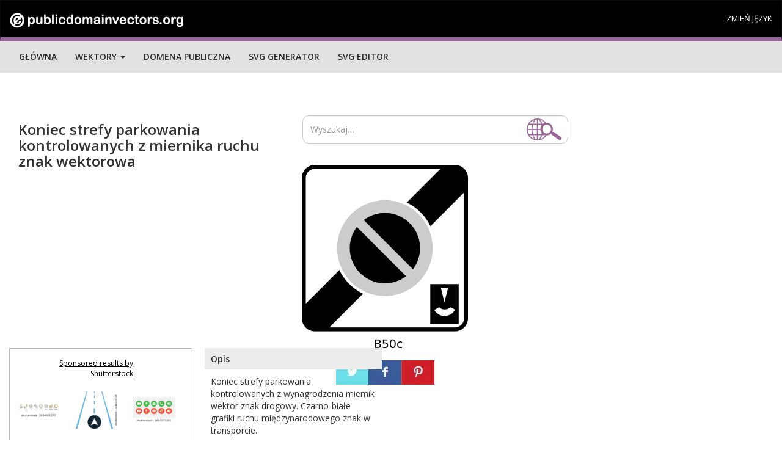

--- FILE ---
content_type: text/html; charset=UTF-8
request_url: https://publicdomainvectors.org/test_ss.php?pojam=End%20of%20controlled&broj=9
body_size: 930
content:
<div class='vector text-center'><div class='vector-thumbnail-wrap'><a target="_blank" href="https://shutterstock.7eer.net/c/241614/42119/1305?u=https%3A%2F%2Fwww.shutterstock.com%2Fpic.mhtml%3Fid%3D2634501277"> <img src="https://image.shutterstock.com/image-vector/cyber-security-web-banner-icon-150nw-2634501277.jpg" alt="Cyber security web banner icon set symbol vector illustration concept with icon of application, information, network, operational, encryption, access control, end-user education and disaster recovery" class="vector-thumbnail" style="max-width:100%;max-height:394.73684210526%"></a></div></div><div class='vector text-center'><div class='vector-thumbnail-wrap'><a target="_blank" href="https://shutterstock.7eer.net/c/241614/42119/1305?u=https%3A%2F%2Fwww.shutterstock.com%2Fpic.mhtml%3Fid%3D2688339721"> <img src="https://image.shutterstock.com/image-vector/road-navigation-icon-vector-ideal-150nw-2688339721.jpg" alt="Road navigation icon vector. Ideal for travel, routing, and transportation themes. This graphic symbolizes directional guidance and the tracing of a path on a map or interface." class="vector-thumbnail" style="max-width:100%;max-height:100%"></a></div></div><div class='vector text-center'><div class='vector-thumbnail-wrap'><a target="_blank" href="https://shutterstock.7eer.net/c/241614/42119/1305?u=https%3A%2F%2Fwww.shutterstock.com%2Fpic.mhtml%3Fid%3D2601073281"> <img src="https://image.shutterstock.com/image-vector/videocall-icon-online-call-control-150nw-2601073281.jpg" alt="Videocall Icon. Online call control symbol set. Basic icons for video conference, webinar and video chat. Flat Vector illustration." class="vector-thumbnail" style="max-width:100%;max-height:205.47945205479%"></a></div></div><div class='vector text-center'><div class='vector-thumbnail-wrap'><a target="_blank" href="https://shutterstock.7eer.net/c/241614/42119/1305?u=https%3A%2F%2Fwww.shutterstock.com%2Fpic.mhtml%3Fid%3D2640130131"> <img src="https://image.shutterstock.com/image-vector/web-developer-icon-line-design-150nw-2640130131.jpg" alt="Web developer, icon in line design. Web developer, coding, programming, software development, front-end, back-end, web design on white background vector. Web developer, editable stroke icon" class="vector-thumbnail" style="max-width:100%;max-height:100%"></a></div></div><div class='vector text-center'><div class='vector-thumbnail-wrap'><a target="_blank" href="https://shutterstock.7eer.net/c/241614/42119/1305?u=https%3A%2F%2Fwww.shutterstock.com%2Fpic.mhtml%3Fid%3D2695973905"> <img src="https://image.shutterstock.com/image-vector/new-year-2026-toggle-switch-150nw-2695973905.jpg" alt="New Year 2026 toggle switch: Turning from 2025 to 2026 concept" class="vector-thumbnail" style="max-width:100%;max-height:200%"></a></div></div><div class='vector text-center'><div class='vector-thumbnail-wrap'><a target="_blank" href="https://shutterstock.7eer.net/c/241614/42119/1305?u=https%3A%2F%2Fwww.shutterstock.com%2Fpic.mhtml%3Fid%3D2629152053"> <img src="https://image.shutterstock.com/image-vector/flowchart-icon-vector-symbol-design-150nw-2629152053.jpg" alt="Flowchart Icon Vector Symbol Design Illustration" class="vector-thumbnail" style="max-width:100%;max-height:100%"></a></div></div><div class='vector text-center'><div class='vector-thumbnail-wrap'><a target="_blank" href="https://shutterstock.7eer.net/c/241614/42119/1305?u=https%3A%2F%2Fwww.shutterstock.com%2Fpic.mhtml%3Fid%3D2652196063"> <img src="https://image.shutterstock.com/image-vector/illustrating-collaborative-development-computer-software-150nw-2652196063.jpg" alt="Illustrating the collaborative development of computer software applications by a team of skilled programmers" class="vector-thumbnail" style="max-width:100%;max-height:182.92682926829%"></a></div></div><div class='vector text-center'><div class='vector-thumbnail-wrap'><a target="_blank" href="https://shutterstock.7eer.net/c/241614/42119/1305?u=https%3A%2F%2Fwww.shutterstock.com%2Fpic.mhtml%3Fid%3D2619164691"> <img src="https://image.shutterstock.com/image-vector/end-falling-rocks-zone-road-150nw-2619164691.jpg" alt="End of Falling Rocks Zone, Road Hazard Termination Sign – High Quality Vectorial Stock Image" class="vector-thumbnail" style="max-width:100%;max-height:125%"></a></div></div><div class='vector text-center'><div class='vector-thumbnail-wrap'><a target="_blank" href="https://shutterstock.7eer.net/c/241614/42119/1305?u=https%3A%2F%2Fwww.shutterstock.com%2Fpic.mhtml%3Fid%3D2616463853"> <img src="https://image.shutterstock.com/image-vector/gripper-robotic-endeffector-that-grabs-150nw-2616463853.jpg" alt="Gripper is a robotic end-effector that grabs, holds, or moves objects with precision." class="vector-thumbnail" style="max-width:100%;max-height:300%"></a></div></div>

--- FILE ---
content_type: text/html; charset=utf-8
request_url: https://www.google.com/recaptcha/api2/aframe
body_size: 268
content:
<!DOCTYPE HTML><html><head><meta http-equiv="content-type" content="text/html; charset=UTF-8"></head><body><script nonce="v3888EWbCrUHeHUDZS-7CQ">/** Anti-fraud and anti-abuse applications only. See google.com/recaptcha */ try{var clients={'sodar':'https://pagead2.googlesyndication.com/pagead/sodar?'};window.addEventListener("message",function(a){try{if(a.source===window.parent){var b=JSON.parse(a.data);var c=clients[b['id']];if(c){var d=document.createElement('img');d.src=c+b['params']+'&rc='+(localStorage.getItem("rc::a")?sessionStorage.getItem("rc::b"):"");window.document.body.appendChild(d);sessionStorage.setItem("rc::e",parseInt(sessionStorage.getItem("rc::e")||0)+1);localStorage.setItem("rc::h",'1768736249215');}}}catch(b){}});window.parent.postMessage("_grecaptcha_ready", "*");}catch(b){}</script></body></html>